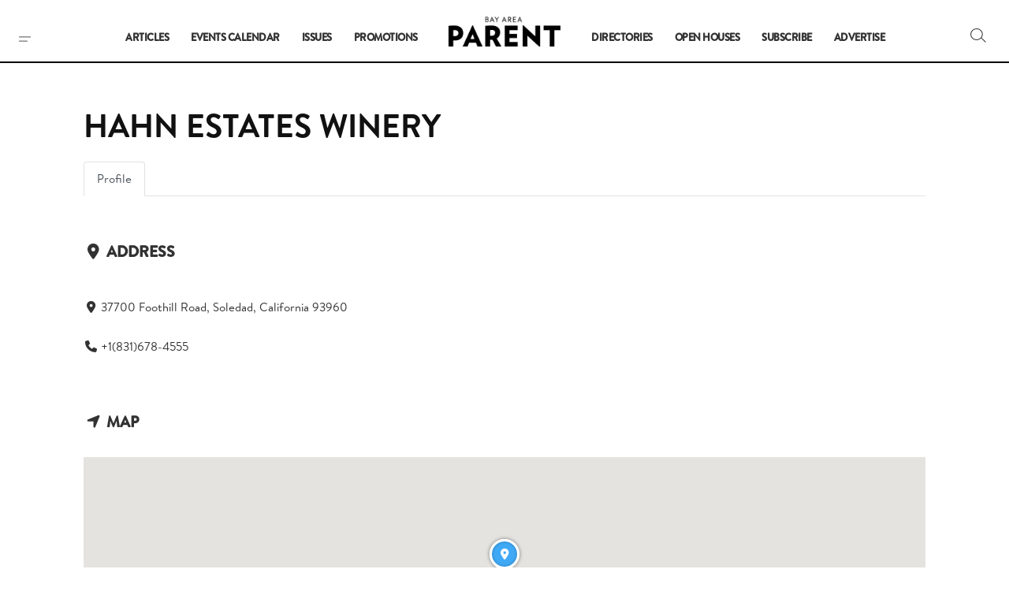

--- FILE ---
content_type: text/html; charset=utf-8
request_url: https://www.google.com/recaptcha/api2/anchor?ar=1&k=6Lf6BO4kAAAAAOpcM_dsTO8O4ms1E7ScnsWpbOEa&co=aHR0cHM6Ly93d3cuYmF5YXJlYXBhcmVudC5jb206NDQz&hl=en&v=N67nZn4AqZkNcbeMu4prBgzg&size=invisible&anchor-ms=20000&execute-ms=30000&cb=ydfyw8fkou6
body_size: 48679
content:
<!DOCTYPE HTML><html dir="ltr" lang="en"><head><meta http-equiv="Content-Type" content="text/html; charset=UTF-8">
<meta http-equiv="X-UA-Compatible" content="IE=edge">
<title>reCAPTCHA</title>
<style type="text/css">
/* cyrillic-ext */
@font-face {
  font-family: 'Roboto';
  font-style: normal;
  font-weight: 400;
  font-stretch: 100%;
  src: url(//fonts.gstatic.com/s/roboto/v48/KFO7CnqEu92Fr1ME7kSn66aGLdTylUAMa3GUBHMdazTgWw.woff2) format('woff2');
  unicode-range: U+0460-052F, U+1C80-1C8A, U+20B4, U+2DE0-2DFF, U+A640-A69F, U+FE2E-FE2F;
}
/* cyrillic */
@font-face {
  font-family: 'Roboto';
  font-style: normal;
  font-weight: 400;
  font-stretch: 100%;
  src: url(//fonts.gstatic.com/s/roboto/v48/KFO7CnqEu92Fr1ME7kSn66aGLdTylUAMa3iUBHMdazTgWw.woff2) format('woff2');
  unicode-range: U+0301, U+0400-045F, U+0490-0491, U+04B0-04B1, U+2116;
}
/* greek-ext */
@font-face {
  font-family: 'Roboto';
  font-style: normal;
  font-weight: 400;
  font-stretch: 100%;
  src: url(//fonts.gstatic.com/s/roboto/v48/KFO7CnqEu92Fr1ME7kSn66aGLdTylUAMa3CUBHMdazTgWw.woff2) format('woff2');
  unicode-range: U+1F00-1FFF;
}
/* greek */
@font-face {
  font-family: 'Roboto';
  font-style: normal;
  font-weight: 400;
  font-stretch: 100%;
  src: url(//fonts.gstatic.com/s/roboto/v48/KFO7CnqEu92Fr1ME7kSn66aGLdTylUAMa3-UBHMdazTgWw.woff2) format('woff2');
  unicode-range: U+0370-0377, U+037A-037F, U+0384-038A, U+038C, U+038E-03A1, U+03A3-03FF;
}
/* math */
@font-face {
  font-family: 'Roboto';
  font-style: normal;
  font-weight: 400;
  font-stretch: 100%;
  src: url(//fonts.gstatic.com/s/roboto/v48/KFO7CnqEu92Fr1ME7kSn66aGLdTylUAMawCUBHMdazTgWw.woff2) format('woff2');
  unicode-range: U+0302-0303, U+0305, U+0307-0308, U+0310, U+0312, U+0315, U+031A, U+0326-0327, U+032C, U+032F-0330, U+0332-0333, U+0338, U+033A, U+0346, U+034D, U+0391-03A1, U+03A3-03A9, U+03B1-03C9, U+03D1, U+03D5-03D6, U+03F0-03F1, U+03F4-03F5, U+2016-2017, U+2034-2038, U+203C, U+2040, U+2043, U+2047, U+2050, U+2057, U+205F, U+2070-2071, U+2074-208E, U+2090-209C, U+20D0-20DC, U+20E1, U+20E5-20EF, U+2100-2112, U+2114-2115, U+2117-2121, U+2123-214F, U+2190, U+2192, U+2194-21AE, U+21B0-21E5, U+21F1-21F2, U+21F4-2211, U+2213-2214, U+2216-22FF, U+2308-230B, U+2310, U+2319, U+231C-2321, U+2336-237A, U+237C, U+2395, U+239B-23B7, U+23D0, U+23DC-23E1, U+2474-2475, U+25AF, U+25B3, U+25B7, U+25BD, U+25C1, U+25CA, U+25CC, U+25FB, U+266D-266F, U+27C0-27FF, U+2900-2AFF, U+2B0E-2B11, U+2B30-2B4C, U+2BFE, U+3030, U+FF5B, U+FF5D, U+1D400-1D7FF, U+1EE00-1EEFF;
}
/* symbols */
@font-face {
  font-family: 'Roboto';
  font-style: normal;
  font-weight: 400;
  font-stretch: 100%;
  src: url(//fonts.gstatic.com/s/roboto/v48/KFO7CnqEu92Fr1ME7kSn66aGLdTylUAMaxKUBHMdazTgWw.woff2) format('woff2');
  unicode-range: U+0001-000C, U+000E-001F, U+007F-009F, U+20DD-20E0, U+20E2-20E4, U+2150-218F, U+2190, U+2192, U+2194-2199, U+21AF, U+21E6-21F0, U+21F3, U+2218-2219, U+2299, U+22C4-22C6, U+2300-243F, U+2440-244A, U+2460-24FF, U+25A0-27BF, U+2800-28FF, U+2921-2922, U+2981, U+29BF, U+29EB, U+2B00-2BFF, U+4DC0-4DFF, U+FFF9-FFFB, U+10140-1018E, U+10190-1019C, U+101A0, U+101D0-101FD, U+102E0-102FB, U+10E60-10E7E, U+1D2C0-1D2D3, U+1D2E0-1D37F, U+1F000-1F0FF, U+1F100-1F1AD, U+1F1E6-1F1FF, U+1F30D-1F30F, U+1F315, U+1F31C, U+1F31E, U+1F320-1F32C, U+1F336, U+1F378, U+1F37D, U+1F382, U+1F393-1F39F, U+1F3A7-1F3A8, U+1F3AC-1F3AF, U+1F3C2, U+1F3C4-1F3C6, U+1F3CA-1F3CE, U+1F3D4-1F3E0, U+1F3ED, U+1F3F1-1F3F3, U+1F3F5-1F3F7, U+1F408, U+1F415, U+1F41F, U+1F426, U+1F43F, U+1F441-1F442, U+1F444, U+1F446-1F449, U+1F44C-1F44E, U+1F453, U+1F46A, U+1F47D, U+1F4A3, U+1F4B0, U+1F4B3, U+1F4B9, U+1F4BB, U+1F4BF, U+1F4C8-1F4CB, U+1F4D6, U+1F4DA, U+1F4DF, U+1F4E3-1F4E6, U+1F4EA-1F4ED, U+1F4F7, U+1F4F9-1F4FB, U+1F4FD-1F4FE, U+1F503, U+1F507-1F50B, U+1F50D, U+1F512-1F513, U+1F53E-1F54A, U+1F54F-1F5FA, U+1F610, U+1F650-1F67F, U+1F687, U+1F68D, U+1F691, U+1F694, U+1F698, U+1F6AD, U+1F6B2, U+1F6B9-1F6BA, U+1F6BC, U+1F6C6-1F6CF, U+1F6D3-1F6D7, U+1F6E0-1F6EA, U+1F6F0-1F6F3, U+1F6F7-1F6FC, U+1F700-1F7FF, U+1F800-1F80B, U+1F810-1F847, U+1F850-1F859, U+1F860-1F887, U+1F890-1F8AD, U+1F8B0-1F8BB, U+1F8C0-1F8C1, U+1F900-1F90B, U+1F93B, U+1F946, U+1F984, U+1F996, U+1F9E9, U+1FA00-1FA6F, U+1FA70-1FA7C, U+1FA80-1FA89, U+1FA8F-1FAC6, U+1FACE-1FADC, U+1FADF-1FAE9, U+1FAF0-1FAF8, U+1FB00-1FBFF;
}
/* vietnamese */
@font-face {
  font-family: 'Roboto';
  font-style: normal;
  font-weight: 400;
  font-stretch: 100%;
  src: url(//fonts.gstatic.com/s/roboto/v48/KFO7CnqEu92Fr1ME7kSn66aGLdTylUAMa3OUBHMdazTgWw.woff2) format('woff2');
  unicode-range: U+0102-0103, U+0110-0111, U+0128-0129, U+0168-0169, U+01A0-01A1, U+01AF-01B0, U+0300-0301, U+0303-0304, U+0308-0309, U+0323, U+0329, U+1EA0-1EF9, U+20AB;
}
/* latin-ext */
@font-face {
  font-family: 'Roboto';
  font-style: normal;
  font-weight: 400;
  font-stretch: 100%;
  src: url(//fonts.gstatic.com/s/roboto/v48/KFO7CnqEu92Fr1ME7kSn66aGLdTylUAMa3KUBHMdazTgWw.woff2) format('woff2');
  unicode-range: U+0100-02BA, U+02BD-02C5, U+02C7-02CC, U+02CE-02D7, U+02DD-02FF, U+0304, U+0308, U+0329, U+1D00-1DBF, U+1E00-1E9F, U+1EF2-1EFF, U+2020, U+20A0-20AB, U+20AD-20C0, U+2113, U+2C60-2C7F, U+A720-A7FF;
}
/* latin */
@font-face {
  font-family: 'Roboto';
  font-style: normal;
  font-weight: 400;
  font-stretch: 100%;
  src: url(//fonts.gstatic.com/s/roboto/v48/KFO7CnqEu92Fr1ME7kSn66aGLdTylUAMa3yUBHMdazQ.woff2) format('woff2');
  unicode-range: U+0000-00FF, U+0131, U+0152-0153, U+02BB-02BC, U+02C6, U+02DA, U+02DC, U+0304, U+0308, U+0329, U+2000-206F, U+20AC, U+2122, U+2191, U+2193, U+2212, U+2215, U+FEFF, U+FFFD;
}
/* cyrillic-ext */
@font-face {
  font-family: 'Roboto';
  font-style: normal;
  font-weight: 500;
  font-stretch: 100%;
  src: url(//fonts.gstatic.com/s/roboto/v48/KFO7CnqEu92Fr1ME7kSn66aGLdTylUAMa3GUBHMdazTgWw.woff2) format('woff2');
  unicode-range: U+0460-052F, U+1C80-1C8A, U+20B4, U+2DE0-2DFF, U+A640-A69F, U+FE2E-FE2F;
}
/* cyrillic */
@font-face {
  font-family: 'Roboto';
  font-style: normal;
  font-weight: 500;
  font-stretch: 100%;
  src: url(//fonts.gstatic.com/s/roboto/v48/KFO7CnqEu92Fr1ME7kSn66aGLdTylUAMa3iUBHMdazTgWw.woff2) format('woff2');
  unicode-range: U+0301, U+0400-045F, U+0490-0491, U+04B0-04B1, U+2116;
}
/* greek-ext */
@font-face {
  font-family: 'Roboto';
  font-style: normal;
  font-weight: 500;
  font-stretch: 100%;
  src: url(//fonts.gstatic.com/s/roboto/v48/KFO7CnqEu92Fr1ME7kSn66aGLdTylUAMa3CUBHMdazTgWw.woff2) format('woff2');
  unicode-range: U+1F00-1FFF;
}
/* greek */
@font-face {
  font-family: 'Roboto';
  font-style: normal;
  font-weight: 500;
  font-stretch: 100%;
  src: url(//fonts.gstatic.com/s/roboto/v48/KFO7CnqEu92Fr1ME7kSn66aGLdTylUAMa3-UBHMdazTgWw.woff2) format('woff2');
  unicode-range: U+0370-0377, U+037A-037F, U+0384-038A, U+038C, U+038E-03A1, U+03A3-03FF;
}
/* math */
@font-face {
  font-family: 'Roboto';
  font-style: normal;
  font-weight: 500;
  font-stretch: 100%;
  src: url(//fonts.gstatic.com/s/roboto/v48/KFO7CnqEu92Fr1ME7kSn66aGLdTylUAMawCUBHMdazTgWw.woff2) format('woff2');
  unicode-range: U+0302-0303, U+0305, U+0307-0308, U+0310, U+0312, U+0315, U+031A, U+0326-0327, U+032C, U+032F-0330, U+0332-0333, U+0338, U+033A, U+0346, U+034D, U+0391-03A1, U+03A3-03A9, U+03B1-03C9, U+03D1, U+03D5-03D6, U+03F0-03F1, U+03F4-03F5, U+2016-2017, U+2034-2038, U+203C, U+2040, U+2043, U+2047, U+2050, U+2057, U+205F, U+2070-2071, U+2074-208E, U+2090-209C, U+20D0-20DC, U+20E1, U+20E5-20EF, U+2100-2112, U+2114-2115, U+2117-2121, U+2123-214F, U+2190, U+2192, U+2194-21AE, U+21B0-21E5, U+21F1-21F2, U+21F4-2211, U+2213-2214, U+2216-22FF, U+2308-230B, U+2310, U+2319, U+231C-2321, U+2336-237A, U+237C, U+2395, U+239B-23B7, U+23D0, U+23DC-23E1, U+2474-2475, U+25AF, U+25B3, U+25B7, U+25BD, U+25C1, U+25CA, U+25CC, U+25FB, U+266D-266F, U+27C0-27FF, U+2900-2AFF, U+2B0E-2B11, U+2B30-2B4C, U+2BFE, U+3030, U+FF5B, U+FF5D, U+1D400-1D7FF, U+1EE00-1EEFF;
}
/* symbols */
@font-face {
  font-family: 'Roboto';
  font-style: normal;
  font-weight: 500;
  font-stretch: 100%;
  src: url(//fonts.gstatic.com/s/roboto/v48/KFO7CnqEu92Fr1ME7kSn66aGLdTylUAMaxKUBHMdazTgWw.woff2) format('woff2');
  unicode-range: U+0001-000C, U+000E-001F, U+007F-009F, U+20DD-20E0, U+20E2-20E4, U+2150-218F, U+2190, U+2192, U+2194-2199, U+21AF, U+21E6-21F0, U+21F3, U+2218-2219, U+2299, U+22C4-22C6, U+2300-243F, U+2440-244A, U+2460-24FF, U+25A0-27BF, U+2800-28FF, U+2921-2922, U+2981, U+29BF, U+29EB, U+2B00-2BFF, U+4DC0-4DFF, U+FFF9-FFFB, U+10140-1018E, U+10190-1019C, U+101A0, U+101D0-101FD, U+102E0-102FB, U+10E60-10E7E, U+1D2C0-1D2D3, U+1D2E0-1D37F, U+1F000-1F0FF, U+1F100-1F1AD, U+1F1E6-1F1FF, U+1F30D-1F30F, U+1F315, U+1F31C, U+1F31E, U+1F320-1F32C, U+1F336, U+1F378, U+1F37D, U+1F382, U+1F393-1F39F, U+1F3A7-1F3A8, U+1F3AC-1F3AF, U+1F3C2, U+1F3C4-1F3C6, U+1F3CA-1F3CE, U+1F3D4-1F3E0, U+1F3ED, U+1F3F1-1F3F3, U+1F3F5-1F3F7, U+1F408, U+1F415, U+1F41F, U+1F426, U+1F43F, U+1F441-1F442, U+1F444, U+1F446-1F449, U+1F44C-1F44E, U+1F453, U+1F46A, U+1F47D, U+1F4A3, U+1F4B0, U+1F4B3, U+1F4B9, U+1F4BB, U+1F4BF, U+1F4C8-1F4CB, U+1F4D6, U+1F4DA, U+1F4DF, U+1F4E3-1F4E6, U+1F4EA-1F4ED, U+1F4F7, U+1F4F9-1F4FB, U+1F4FD-1F4FE, U+1F503, U+1F507-1F50B, U+1F50D, U+1F512-1F513, U+1F53E-1F54A, U+1F54F-1F5FA, U+1F610, U+1F650-1F67F, U+1F687, U+1F68D, U+1F691, U+1F694, U+1F698, U+1F6AD, U+1F6B2, U+1F6B9-1F6BA, U+1F6BC, U+1F6C6-1F6CF, U+1F6D3-1F6D7, U+1F6E0-1F6EA, U+1F6F0-1F6F3, U+1F6F7-1F6FC, U+1F700-1F7FF, U+1F800-1F80B, U+1F810-1F847, U+1F850-1F859, U+1F860-1F887, U+1F890-1F8AD, U+1F8B0-1F8BB, U+1F8C0-1F8C1, U+1F900-1F90B, U+1F93B, U+1F946, U+1F984, U+1F996, U+1F9E9, U+1FA00-1FA6F, U+1FA70-1FA7C, U+1FA80-1FA89, U+1FA8F-1FAC6, U+1FACE-1FADC, U+1FADF-1FAE9, U+1FAF0-1FAF8, U+1FB00-1FBFF;
}
/* vietnamese */
@font-face {
  font-family: 'Roboto';
  font-style: normal;
  font-weight: 500;
  font-stretch: 100%;
  src: url(//fonts.gstatic.com/s/roboto/v48/KFO7CnqEu92Fr1ME7kSn66aGLdTylUAMa3OUBHMdazTgWw.woff2) format('woff2');
  unicode-range: U+0102-0103, U+0110-0111, U+0128-0129, U+0168-0169, U+01A0-01A1, U+01AF-01B0, U+0300-0301, U+0303-0304, U+0308-0309, U+0323, U+0329, U+1EA0-1EF9, U+20AB;
}
/* latin-ext */
@font-face {
  font-family: 'Roboto';
  font-style: normal;
  font-weight: 500;
  font-stretch: 100%;
  src: url(//fonts.gstatic.com/s/roboto/v48/KFO7CnqEu92Fr1ME7kSn66aGLdTylUAMa3KUBHMdazTgWw.woff2) format('woff2');
  unicode-range: U+0100-02BA, U+02BD-02C5, U+02C7-02CC, U+02CE-02D7, U+02DD-02FF, U+0304, U+0308, U+0329, U+1D00-1DBF, U+1E00-1E9F, U+1EF2-1EFF, U+2020, U+20A0-20AB, U+20AD-20C0, U+2113, U+2C60-2C7F, U+A720-A7FF;
}
/* latin */
@font-face {
  font-family: 'Roboto';
  font-style: normal;
  font-weight: 500;
  font-stretch: 100%;
  src: url(//fonts.gstatic.com/s/roboto/v48/KFO7CnqEu92Fr1ME7kSn66aGLdTylUAMa3yUBHMdazQ.woff2) format('woff2');
  unicode-range: U+0000-00FF, U+0131, U+0152-0153, U+02BB-02BC, U+02C6, U+02DA, U+02DC, U+0304, U+0308, U+0329, U+2000-206F, U+20AC, U+2122, U+2191, U+2193, U+2212, U+2215, U+FEFF, U+FFFD;
}
/* cyrillic-ext */
@font-face {
  font-family: 'Roboto';
  font-style: normal;
  font-weight: 900;
  font-stretch: 100%;
  src: url(//fonts.gstatic.com/s/roboto/v48/KFO7CnqEu92Fr1ME7kSn66aGLdTylUAMa3GUBHMdazTgWw.woff2) format('woff2');
  unicode-range: U+0460-052F, U+1C80-1C8A, U+20B4, U+2DE0-2DFF, U+A640-A69F, U+FE2E-FE2F;
}
/* cyrillic */
@font-face {
  font-family: 'Roboto';
  font-style: normal;
  font-weight: 900;
  font-stretch: 100%;
  src: url(//fonts.gstatic.com/s/roboto/v48/KFO7CnqEu92Fr1ME7kSn66aGLdTylUAMa3iUBHMdazTgWw.woff2) format('woff2');
  unicode-range: U+0301, U+0400-045F, U+0490-0491, U+04B0-04B1, U+2116;
}
/* greek-ext */
@font-face {
  font-family: 'Roboto';
  font-style: normal;
  font-weight: 900;
  font-stretch: 100%;
  src: url(//fonts.gstatic.com/s/roboto/v48/KFO7CnqEu92Fr1ME7kSn66aGLdTylUAMa3CUBHMdazTgWw.woff2) format('woff2');
  unicode-range: U+1F00-1FFF;
}
/* greek */
@font-face {
  font-family: 'Roboto';
  font-style: normal;
  font-weight: 900;
  font-stretch: 100%;
  src: url(//fonts.gstatic.com/s/roboto/v48/KFO7CnqEu92Fr1ME7kSn66aGLdTylUAMa3-UBHMdazTgWw.woff2) format('woff2');
  unicode-range: U+0370-0377, U+037A-037F, U+0384-038A, U+038C, U+038E-03A1, U+03A3-03FF;
}
/* math */
@font-face {
  font-family: 'Roboto';
  font-style: normal;
  font-weight: 900;
  font-stretch: 100%;
  src: url(//fonts.gstatic.com/s/roboto/v48/KFO7CnqEu92Fr1ME7kSn66aGLdTylUAMawCUBHMdazTgWw.woff2) format('woff2');
  unicode-range: U+0302-0303, U+0305, U+0307-0308, U+0310, U+0312, U+0315, U+031A, U+0326-0327, U+032C, U+032F-0330, U+0332-0333, U+0338, U+033A, U+0346, U+034D, U+0391-03A1, U+03A3-03A9, U+03B1-03C9, U+03D1, U+03D5-03D6, U+03F0-03F1, U+03F4-03F5, U+2016-2017, U+2034-2038, U+203C, U+2040, U+2043, U+2047, U+2050, U+2057, U+205F, U+2070-2071, U+2074-208E, U+2090-209C, U+20D0-20DC, U+20E1, U+20E5-20EF, U+2100-2112, U+2114-2115, U+2117-2121, U+2123-214F, U+2190, U+2192, U+2194-21AE, U+21B0-21E5, U+21F1-21F2, U+21F4-2211, U+2213-2214, U+2216-22FF, U+2308-230B, U+2310, U+2319, U+231C-2321, U+2336-237A, U+237C, U+2395, U+239B-23B7, U+23D0, U+23DC-23E1, U+2474-2475, U+25AF, U+25B3, U+25B7, U+25BD, U+25C1, U+25CA, U+25CC, U+25FB, U+266D-266F, U+27C0-27FF, U+2900-2AFF, U+2B0E-2B11, U+2B30-2B4C, U+2BFE, U+3030, U+FF5B, U+FF5D, U+1D400-1D7FF, U+1EE00-1EEFF;
}
/* symbols */
@font-face {
  font-family: 'Roboto';
  font-style: normal;
  font-weight: 900;
  font-stretch: 100%;
  src: url(//fonts.gstatic.com/s/roboto/v48/KFO7CnqEu92Fr1ME7kSn66aGLdTylUAMaxKUBHMdazTgWw.woff2) format('woff2');
  unicode-range: U+0001-000C, U+000E-001F, U+007F-009F, U+20DD-20E0, U+20E2-20E4, U+2150-218F, U+2190, U+2192, U+2194-2199, U+21AF, U+21E6-21F0, U+21F3, U+2218-2219, U+2299, U+22C4-22C6, U+2300-243F, U+2440-244A, U+2460-24FF, U+25A0-27BF, U+2800-28FF, U+2921-2922, U+2981, U+29BF, U+29EB, U+2B00-2BFF, U+4DC0-4DFF, U+FFF9-FFFB, U+10140-1018E, U+10190-1019C, U+101A0, U+101D0-101FD, U+102E0-102FB, U+10E60-10E7E, U+1D2C0-1D2D3, U+1D2E0-1D37F, U+1F000-1F0FF, U+1F100-1F1AD, U+1F1E6-1F1FF, U+1F30D-1F30F, U+1F315, U+1F31C, U+1F31E, U+1F320-1F32C, U+1F336, U+1F378, U+1F37D, U+1F382, U+1F393-1F39F, U+1F3A7-1F3A8, U+1F3AC-1F3AF, U+1F3C2, U+1F3C4-1F3C6, U+1F3CA-1F3CE, U+1F3D4-1F3E0, U+1F3ED, U+1F3F1-1F3F3, U+1F3F5-1F3F7, U+1F408, U+1F415, U+1F41F, U+1F426, U+1F43F, U+1F441-1F442, U+1F444, U+1F446-1F449, U+1F44C-1F44E, U+1F453, U+1F46A, U+1F47D, U+1F4A3, U+1F4B0, U+1F4B3, U+1F4B9, U+1F4BB, U+1F4BF, U+1F4C8-1F4CB, U+1F4D6, U+1F4DA, U+1F4DF, U+1F4E3-1F4E6, U+1F4EA-1F4ED, U+1F4F7, U+1F4F9-1F4FB, U+1F4FD-1F4FE, U+1F503, U+1F507-1F50B, U+1F50D, U+1F512-1F513, U+1F53E-1F54A, U+1F54F-1F5FA, U+1F610, U+1F650-1F67F, U+1F687, U+1F68D, U+1F691, U+1F694, U+1F698, U+1F6AD, U+1F6B2, U+1F6B9-1F6BA, U+1F6BC, U+1F6C6-1F6CF, U+1F6D3-1F6D7, U+1F6E0-1F6EA, U+1F6F0-1F6F3, U+1F6F7-1F6FC, U+1F700-1F7FF, U+1F800-1F80B, U+1F810-1F847, U+1F850-1F859, U+1F860-1F887, U+1F890-1F8AD, U+1F8B0-1F8BB, U+1F8C0-1F8C1, U+1F900-1F90B, U+1F93B, U+1F946, U+1F984, U+1F996, U+1F9E9, U+1FA00-1FA6F, U+1FA70-1FA7C, U+1FA80-1FA89, U+1FA8F-1FAC6, U+1FACE-1FADC, U+1FADF-1FAE9, U+1FAF0-1FAF8, U+1FB00-1FBFF;
}
/* vietnamese */
@font-face {
  font-family: 'Roboto';
  font-style: normal;
  font-weight: 900;
  font-stretch: 100%;
  src: url(//fonts.gstatic.com/s/roboto/v48/KFO7CnqEu92Fr1ME7kSn66aGLdTylUAMa3OUBHMdazTgWw.woff2) format('woff2');
  unicode-range: U+0102-0103, U+0110-0111, U+0128-0129, U+0168-0169, U+01A0-01A1, U+01AF-01B0, U+0300-0301, U+0303-0304, U+0308-0309, U+0323, U+0329, U+1EA0-1EF9, U+20AB;
}
/* latin-ext */
@font-face {
  font-family: 'Roboto';
  font-style: normal;
  font-weight: 900;
  font-stretch: 100%;
  src: url(//fonts.gstatic.com/s/roboto/v48/KFO7CnqEu92Fr1ME7kSn66aGLdTylUAMa3KUBHMdazTgWw.woff2) format('woff2');
  unicode-range: U+0100-02BA, U+02BD-02C5, U+02C7-02CC, U+02CE-02D7, U+02DD-02FF, U+0304, U+0308, U+0329, U+1D00-1DBF, U+1E00-1E9F, U+1EF2-1EFF, U+2020, U+20A0-20AB, U+20AD-20C0, U+2113, U+2C60-2C7F, U+A720-A7FF;
}
/* latin */
@font-face {
  font-family: 'Roboto';
  font-style: normal;
  font-weight: 900;
  font-stretch: 100%;
  src: url(//fonts.gstatic.com/s/roboto/v48/KFO7CnqEu92Fr1ME7kSn66aGLdTylUAMa3yUBHMdazQ.woff2) format('woff2');
  unicode-range: U+0000-00FF, U+0131, U+0152-0153, U+02BB-02BC, U+02C6, U+02DA, U+02DC, U+0304, U+0308, U+0329, U+2000-206F, U+20AC, U+2122, U+2191, U+2193, U+2212, U+2215, U+FEFF, U+FFFD;
}

</style>
<link rel="stylesheet" type="text/css" href="https://www.gstatic.com/recaptcha/releases/N67nZn4AqZkNcbeMu4prBgzg/styles__ltr.css">
<script nonce="mzP5m9ffxBadST4znoCt7A" type="text/javascript">window['__recaptcha_api'] = 'https://www.google.com/recaptcha/api2/';</script>
<script type="text/javascript" src="https://www.gstatic.com/recaptcha/releases/N67nZn4AqZkNcbeMu4prBgzg/recaptcha__en.js" nonce="mzP5m9ffxBadST4znoCt7A">
      
    </script></head>
<body><div id="rc-anchor-alert" class="rc-anchor-alert"></div>
<input type="hidden" id="recaptcha-token" value="[base64]">
<script type="text/javascript" nonce="mzP5m9ffxBadST4znoCt7A">
      recaptcha.anchor.Main.init("[\x22ainput\x22,[\x22bgdata\x22,\x22\x22,\[base64]/[base64]/[base64]/[base64]/[base64]/UltsKytdPUU6KEU8MjA0OD9SW2wrK109RT4+NnwxOTI6KChFJjY0NTEyKT09NTUyOTYmJk0rMTxjLmxlbmd0aCYmKGMuY2hhckNvZGVBdChNKzEpJjY0NTEyKT09NTYzMjA/[base64]/[base64]/[base64]/[base64]/[base64]/[base64]/[base64]\x22,\[base64]\x22,\x22woPCuEdjewlabWBUWcO6wo17FRUmFFBsw70Kw4wDwoRnD8Kiw54fEMOGwoAlwoPDjsO2GGkBDSbCuCl/w4PCrMKGF04SwqpVLsOcw4TCmmHDrTUQw6MRHMO1GMKWLgnDszvDmsOWwoLDlcKVWB8+VFJew5IUw4Qlw7XDqsO9J1DCr8K2w6FpOw57w6BOw7/CosOhw7Y6I8O1wpbDkRTDgCB0JsO0woBHO8K+YkPDqsKawqBAwo3CjsKTSg7DgsOBwqY+w5kiw7jCjjckbcKdDTtQbFjCkMKROgMuwqbDjMKaNsOpw4nCsjooA8Kob8KIw7nCjH4xSmjChwNPesKoNsKaw71dAh7ClMOuNSNxUQldXDJNAsO1MVjDjy/Dukk/wobDmFJyw5tSwpjCsHvDnhJ9FWjDm8OaWG7Dumcdw43DkBbCmcOTdMKHLQpbw4rDgkLCj3VAwrfChcOvNsODLMOdwpbDr8OIaFFNBkLCt8OnFSXDq8KRM8KES8KacyPCuFBcwpzDgC/CkWDDojQnwrfDk8KUwqjDll5YTMOmw6wvJwIfwot0w4g0D8ORw603woMFFG9xwqttesKQw6bDtsODw6YJAsOKw7vDq8OkwqotGhHCs8KrcsKbcj/[base64]/Cg8OAw7zDoADDg8Obw6lFZQ/Cu1d0OGTCqcKUelRIw6LCpMKCUlFgRMKvUGHDlMKIXGvDj8Knw6x1DF1HHsOGB8KNHCtDL1bDoX7Cgio3w4XDkMKBwqF8Sw7Cv0ZCGsK1w4TCrzzCm3jCmsKJU8K8wqoRPsKDJ3xsw7J/DsOnOQNqwonDhXQ+W3ZGw7/DmVw+wowEw4kAdG8MTsKvw7Rjw51icMKXw4YRPMKpHMKzPATDsMOSaidSw6nCssOZYA8wCSzDucOcw557BQEBw4oeworDqsK/e8OAw7Urw4XDsnPDl8KnwpDDjcOhVMOLdMOjw4zDvMKJVsK1UMKCwrTDjBnDnHnCo0NvDSfDhMO1wqnDnj/CoMOJwoJQw4HCiUI+w6DDpAcafsKlc1/[base64]/ClcOqU8OAUBvCksKYwpbCom8iwoJJw5sHG8O2w4MubUnCj34UYgtkdsKpwpDChwkzWnAAwqnCuMKKSsO1w5zDlUnDoXDCnMO8w50rbw11w5U4CsKiOcO3w5HDq0QoL8O2wpphccOKwoTDjDPDrVjCq1QeQ8O2w4Zvw4tcwoVsRm/CgsOYYFEXOcK0fkcqwoAjGm7Cv8KswpQbZ8KRwpFnwrPDscKAw7ABw5XCkRLCoMOZwoQFw6LDusKJwq5pwp86fsK7YsKSHDoPwqbDrMOtw6DCsF/DnB8Pwr/DlWUZL8OaAGAIw58bwodmEw7Cu1hiw6JAwp/[base64]/[base64]/[base64]/N8KjRkoSJVh8PMOrXMKsQ8OydRPCrRHDhsOiw45GRCzDjsOEw5HDoCdfT8OgwrZ8w6wPw50XwqTCjVUpRSfDunzDsMOKb8OXwoFqwqDCuMOsw5bDu8KXFnFEG3bDh3QIwr/[base64]/DlcOkw6DCj23ClsKsPsKgwqbCrMK5fnbCrMK+wpnCpADCsX8Fw4/DiB4yw7hJfWzDl8KYwoPCnlbCj3PCvMOOwoNGw4IOw4MywpwowqPDtzIcDsOqcMOBw43Cp2FTw5lmwo8HKsO/wqjCuijChMOZMMO7Z8OIwrXDsk/CqipNwpfChsOyw6QYwrtOw6bCqsOfRBzDmGN/NGbCnyvCiCLCjxNxfT7ClMKRdzBCwpvDmljDgsOKWMKUCmEoZcOZVcK8w63CkknCjMKmLsO5w5vCncKvwokbLFzDssO0wqIOw4LCnsOpFsKLdcKMwrLDm8Ovw44tZcOyPMOBU8ODwoADw5xyXWt6WQ/[base64]/CSPDhsOmOTPCtMKnw6N1wodzwq7Co8OiwqloaMKOw7lfYA3DgMOvw5sZwo1+QcOswrcCD8KhwozDn2jDgFrDtsOkw5JbJGwIw5glesK2QiImwqEdSMKewpPCo2Z+KMKAQsKUQcKlFcORKy/DjEHDlMKsesKBE093w5VdCwvDmMKAwr8becKeY8KBw5HDpQ3Co0/DggdDVcK7O8KSwpjDkX3CmixSdSHDlQM6w74Tw7RQw6bDqkDDvsObMxTDhsOSw6tkIsKuw6zDlCzCuMOBwpkIwpdHXcKoesOUe8KYPcKuBcO/axXCv0vCgsOjw6LDqT/Dtw8xw5opLFDCsMKKwqvCpcOWVGfDuBnDjMKQw67DrXFJa8OrwotYw5/DgDnDs8KIwqcNwqowezrDlRAhYjrDo8OmRcOQBMKRwq/[base64]/wqXCskQbKwMqw5bCkyYvdAfCvTYjwq7CgxoCEsK4c8KqwoTDhU5Two4yw5TCl8KGwqnCiwI9wpl4w4RnwqHDmRQGw5UZDA07wrgoVsOowrvDmAYzwrg6OsOlwqfCvsOBwrXCo3hERnAJNQHDnMK1JiXCqRQ/dMKhI8OUwohvw7zDlMKnF15hScKce8OVS8O1w6sVwrDDv8ODCMK3LsO1w5hsWGRPw5gmwr9lejc4O1/CsMK4TE/[base64]/[base64]/YcOowpbDrj9KY8Ocw6UHwpnDrsOEwqh8wpVqIMO6G8KaJCPCr8K3w5VcKMKVw4JOwoDCh2zDhMOqJwrCnQ0qbyzCgsOlJsKbw6YXw4TDrcOlw4HCh8KGNsOrwrMHw7jCmifCi8OLw5DDjsKawoowwocCXy5EwqcxdcOzKMKvw7g4w5zCjsKNw4ENAC/CmsKEw7LDtxnCvcKLRMONw5/[base64]/CicOVwrUuwrw9wqh6w5B3w5JMwqkwcwcnwqPCkQfCs8KtwovDpEUONsK3wpDDq8O3KRA4SyjCoMKxTwXDm8KsSMOewqLCvR9SCcKRwqY/JsOIw5VRU8KnFMKBQ0FYwofDo8KlwqPCp2kPwp0Gw6LCjwHCr8KLbXEyw7wVwrgVGCHDlMK0fGzChB0wwrJkw6MXd8O8EBc/[base64]/DsUjCpsO+wpvCksOPZ3REw6fDgcO7wqNew4nCocK9wozDgcKJf0rDlm7Dt3TDh23DsMKqO37Cj20VBcKDw6YMMsOGXcOmw5YSw7/Dsl3DlUUcw6TCm8KEwpUIRMOpNjoCFcKWGVzCuDfDjsOEWz4AZsKbdzoAw71GY3PDgnwQKSzCsMOMwqskTGzCvgrCmGDDpQ4Tw7VIw5PDvMOaw5rCkcKJw5vCokHCv8KnE33CvMOxI8KZwrgCCcKGRsO0w5A2w5YtchHDljbClwwFYcOQIUjCmE/DrDMmKDhSw5lew5MVwoVMw7vDgGTCi8Kbw7Q3VMK1D3rCtCQPwrrDrsOaWWVRX8OzGcOGRF/DtMKUShFuw5FmGcKJdcOuGHlgO8OJw4vDi0VTwoU/wqjCoiHCpTPCqQUPeVLCg8OMw7vCh8ORdFnCvMKuQSoVFmU7w7nCoMKEQsKfFRzCvsOsGyNgWjlaw789YsOTw4PCl8Oswq1fc8OGZnAYwp/CriV5SMOuwrfCn1Y7Vztjw67DnsKAJsOxw63Cvgt8AMKpRFzDj2fCulskw6cBOcONd8O+w4nCoRXDq3cFT8Ocw7M7SMKiwrvDn8Kow6Q6I2dRw5PCpsOicVN9DG/CnzcwY8OZacOcKUd2w6/[base64]/CqcOWUyPDnsOzDDbDmcKxwqvCrkbDjDHCt8OFwqFmw7nDmcOaOHvDjBLCvSHDmsOJwoLCjiTDpHFVw7g2OcKjRsOsw6TCpiPDviHDsAjDohJyI1ANwq9Ewo7CpQB0asOsLsOFw6lLYnEiwowEMlLClTbDt8O5w5nDjcKPwoQvwo4ww7ZxdcObwo4Owq/DqMOYw6VYw77DpMK0BcOgccO/XcOPHix8wrRHw7h6DcOUwos6AxbDg8K4Y8KLQgbDgcOAwpHDlyzCncKQw6UPwrYXwplsw7LCuCo1DMKMXWB6JMKQw71QHzQJwrPCnwzClRV+w7zDvG/DikjDqE19wqEgw6bDnjoId13DuFXCs8KPw4Baw7tXPcK1w6/DkWHCu8O9w4VFw4rClsOKwrPClTzDl8K6w48rRcO2Z3PCrMOPw6RBR0tIw60FY8OywrzCpljCr8O8w6TCkArCmMO8dAPDs2PDpw/[base64]/Cq8KAQxjCqMO0Zx0yw4hMw79Sw4QVWcKec8ObAEfCosO7NsONVCxEScOLwrc3w4IHM8OJT0EcwpzCv2IQB8KbaHvDs1TDiMKvw5zCv19JRsK1HsKLJiTDncOMbXvCmsOBQjfClsKtSjrDqsKeK1jCiQHDpSzCnznDq3/[base64]/TcKfwpR4w6lSwoEIWnMqQQXCnHLCgkDDi8KmQ8K2G3dXw6phEcKwLSMfw4jDm8K2fmHCqMKPSUNGV8KdU8OoL07Dr3orw4hwNFPDiQZRHGnCrsOqCcOaw4LDl2gtw5ohw4QcwqbDlAw0wofDrMOPw659w4TDi8K4w6wzfMOfwoPDpBVBZ8O4EMOeHUczw7dFER3DscK/JsKzw40WTcKvd3rDk2jCkMKlwpPCscO6wrxrDsKHfcKEwozDvMK4w6NAw4zCu0rCgcOmw7wOTDYQOipWw5TCs8ODO8KdXMKFPm/[base64]/TFYQH0x0w73CrcO0C2rDnDTDhSzDnCbCt8KSwogtc8OYwp/CkwfCgsOvVBHDkFAcVBVNScO7XMK8Xh/[base64]/DlmMkwqnDl8K0w4DClMOfDsOKworDh8K/wrQtesK2dARFw6vCi8Oswp/Ch2kFJBQgEMKZBGLDicKvUSXDtcKWw57DvcKgw6TCssOaVcOew4DDuMOMQ8KecsKuwr0lIlfCiWNudsKMw73DksO0e8O+X8O2w40bEV/[base64]/Ckz3Dp8KkJsKVe8OvahnCmwoyb8K+ecK2I0vCv8Kbw5dFBX3Cr2EpXcKqwrXDvsKeE8OIPMOnF8KWw5XCiXfDkirDucKWWsKvwqdowr3DsE1WKEXCuSbCknt5b39rwqnDv1rCvsOELyrCnsK8a8OFU8KnSlPCpsK/w77DlcKuCHjCoDPDsHM+w5PCoMOJw77CosK4wq5QRQPDucKWwq9wK8Oiw7HDiknDgsOuwp/Dk2JxUcOKwq0jE8OiwqzCl2FRMH7DvkYSw5LDssK0w5QqdDzDiQ9Vw5/Cn00FOm7DpH5lY8ODwqYhLcOfayRfw77CmMKLw6fDqMOIw7jDrXLDuMOTwpzCk1PDjcORw7HCgsOrwqsFSwnCncKFwqLDkMOtJwEKGGDDi8Ohw7EadsOhJsOVw55wU8Kuw7VZwp7ChcOZw5/DisKfwpbCplDDjD/CmUDDqcOQaMK9b8OET8O1wqbDvcOIH3jCqVtMwrM7wpQ6w7TCn8K7wqR2wqXDsmg5LScnwqFqw7/CrAXCpWMkwpDClj5YLnHDq3NpworCtgHDm8O3WG5iGcOIw6TCr8Kgw7dfMMKZw4jCkjvCoCPDhVAlw7MzaVg/w6hAwoY+w7ArOcKLcA7DpcOffzPDpnHCkD3DocO+YD4swr3CsMKTVibDscKKQcKPwp5IccKdw4EPXWNXXA4ewqHCoMOlYcKFw5nDicOgWcOtw7EOA8KAEwjCjXHDry/CoMKAwpTCmigiwoUDPcKPMMKCPMOBAcObdzvDj8ObwqI5KVTDjy1iw5XCoCJ+wqdvWCRVw4odwoZOw7jCpMOfasOufG1Uwq8QS8KvwoTClMK8cmbCrT4Iw7A1wpzCosOjQi/DlsO+LwXDncKWwqXDs8OQw6LCtsOeScOWEQTDtMKDIMOgwpZjVkLCisOmwroxWMOtwobDgAEwfsO5PsKQwqHCrsKZMxrCqMK4NsO8w6nDjCDDhBfDvcOyQh0Uwo/DtsOWIgEJw4N3woEbDMOYwoJ7NcKCwoHDtWjCog4TQsKCw7nCr3xrw7nCj3xuw5VHwrM6w6AZdUXDnRHDglzDvcKXOMO/[base64]/[base64]/[base64]/[base64]/DikJECEZpX8KuGMKnwpoSwrRXTcKBFgjDl3jDisKcak3DhgteF8KcwoDCqnbDpMKDw6NjXi7CvsOtwoPDkEUmw6PDh27DtcOOw6nCmwXDsm/DmsKjw7F9HsOMB8KSw6NuQXbCsXgsdsOYw6gywqnDpVDDuWfDu8O6wrPDl0DCqcKew47Di8OWS2RjEMKDwpjCm8OPRHrDpljDpMK1f1zDr8OgecOlwqHDjCPDk8O2wrDCug1+w6EKw7vCicK6wrjCqmteQzXDllDDlMKgOMOOEAFBfiRob8O2wqt/wqLCu10sw5ERwrhyPGxdw5w3FyvComzDlzBEwq8Rw5TDusK/[base64]/[base64]/CnsKrwqHDsT0RLsOYYBUXXCTDhwvDgV7DssKSV8OnfEY7JsO6w6pOf8K3K8OTwpAeRcKVwoDDjsKgwqc6XFEiZ1EzwpXDkFEPOcKeVH/DosOqfn7DogHCm8Osw7oOwr3DocOTwrQOVcKaw7tDwrLDp2LCtMOxwpITe8OrWBzDoMOlch9twoVrW2DDkMKqw57DqsO+wpBSesKKNQY7w4cKw6liw5DDuj8OL8OZwo/Do8OLw6vChcOIwqrDpR0LwrnCjsOdw5EmBcKmwpMlw5HDtXDCqMK8wo3CrHIww7NjwpHCvw3DqMKlwqZ9Y8KiwpPDpcOtWSrCpSZLwp/ClG5XdcOvwpg+bkDDhsKxY3zCuMOaTMKQMcOmQ8K1K1rCscOnwp7Cs8Kow57CuQxrw6Bew79kwrMsVcKJwpcndWfCp8OXTj/CohEPJB4zTAHCocKRwoDCsMOqwqzCsH/Dsy5ObhzCvWBSM8Kbw5/DksOAwqDDpsOcAcOsZwPDmMKhw7IJw4l5IsOUeMO+FsKCwpdHOA9yd8KuH8O2w6/[base64]/DscK/woIHwoFJHypVcsKtwoLDkQoXw4HDhsKHScKXw4fCgcKgwqPDrcKmwpfDocO2wqPCiw3Cj2XCl8Kew5xyIcO7wrATHEDDpRYvMDPDkMOhXsOJTMOzw5TClCpcWMOsKjPCi8Ovb8O+wqJ6w5xKwot5IsKpwp9LM8OpXjtvwpFww6LCuR3DmFs6dCnCuV3DnQt7w7Ytwq/CsVI0wrfCmMK+wo0oVHvDqHbCsMO2FyTCicO5woQxIcOLwrXDjicdw54Twr/Dk8O6w5ECw45EI1DDij0hw4Ndwq/DlMOAHUbCh3ICHWPCoMKpwrcxw7jCgCzDhMOvw67CmcKJemwfwpQfwqIeBMK9BsKow6/[base64]/wp4sb8OCwqfDvS9Ewo4KZU1XwpZTwpdAAsKbTMOow5jCl8Otw5dTw7zCrsKpwq/[base64]/Du8OTPjnDsgfCuQnDjTNJMnbDtCpgKypBwpoFw6YSUjfDh8OEw4rDqMKsOhN3w6h2YMKrw5Y9wp9bX8KOw6bCnwgYw7oQwrXDoBEww5g1wrzCsijCinnDrcO2w6LDhsOIBMOJw7DCji88wpJjwoVrwowQQsKAw58TAwpXGVvClWTCt8Odw5nChBrDmMKsGyrDssKww6/[base64]/Ds8OVw7oEFBTCnsKtwrHChEzDiAvDp8KIRGXDhhAPLkjDlcKmwpzCtcO/[base64]/w6Yzw6DCjWZANcO2w7w0w4d/w6vCpElvPF7CrMKvXHIvwo/[base64]/[base64]/bF/Cgh8YVwFUwpTCusOCUcOjBgrDosKrQcOdw4x7wp7Co3HCmMORwp/Cq0zDvsKUwrLDlFDDvUDCs8O8w5zDq8KcOsOVNMKEw6tNOsOWwqUlw63Cs8KafsOIworDrl1ywq7DjUYNw5tfw7TCiwoHwovDr8KFwrRUa8KuccOOADnCqVV9bUwTA8OPXcK1w5MFAVXCkhnCly/[base64]/GcO9w7FRw4dGZRZIN8O+wrgFw4XCilk0NU3DsRtwwp/[base64]/[base64]/wq/[base64]/wrDCiCvCicOzwp9CEWPCi8KtwrLDtnBUA8OOwp7DvkvDo8K4w7scw59rCl7CgsKBw7LDsCPCqMKDWsKGCwV7w7XCjzc/[base64]/[base64]/[base64]/w5zCjsOHKsOxM8Odw5NXXMKewrBgwpZwwqQdw6VvYcOTwp3ClyfCq8KvV0UhfMKVwqjDsgBTwr1KFsK+NsOnIirCjyIRNmvDqmlnwpMAU8KIIcK1wr/DqXXCkxjDkMKFe8KowqXCo0rDtXDCrl7DujJAI8KNwoLCiSsBwp14w6LChQZVA3RpQD0AwqXCog7CmMOBagrDpMOLYABUwoQPwpUowqkjwrvDgGg3w4XCmSzCq8KxeV3CgA1Owq/CpDV8HErChGYMbsKWQGDCskdzw5rDlMKiwrs3S1jCgngOM8K8NcOqwoTDg1TCrX7DicKidMKNw4DCh8OPwqJnByfDk8K+SMKdw4lFJsOpwoUhw7DCo8KqPMOVw7kqw6s3Q8OSd0DCgcObwqNqw5jCisKaw7bDg8O1PQfDosOQJRjCmQ/[base64]/woR2w7/DgVopZcOkZU1iSsO9worDhcOgJsK9CMORQcOkw5EGDDJywq5OB03CngbCscKdw4Amw5kawq8mcXLCr8O+bzIEwrLDhsK6wqs1wpvDvsOMw4gDUTshw4IAw7/DtMKNZMOvw7Isf8KywrlAP8OKwpgWGnfCsn3CiRjDgsK6U8O/w5PDqxJdwpQkw6lrw4xnw7Nmwod+wpFNw6rCoBzCpxDCoTPCjHJZwpNOZ8Kxwq1rLCFcETIKw6xjwrJBwpnCn0wcY8K7acKHZMOZw73DgENAD8Opw7TCk8KUw7HCuMK8w7jDuHlVwr0+FyvCisKZw4JaFsKWfUdpwrQNMMO/wp3CqmgIwqnCjXfDgcKew5kVEXfDpMKTwrsgegvDvMOyKMOyFMOxw70Cw4oXCRPCgsO+CsOoZcOuPjzCsGAqw53DqMO4VUbCk2jCogNHw6nCuCoFAsOOYsOMw7zCtnUwwp/Dr2LDrUDChVXDtUjClW3DhcK7wrsgdcKyLV/DmDjDpsOhdcKCSlvCoGbCuFTCrCbChMOaeihVwohzw4nDj8KfwrbDg0PCr8OUw5HCrcODJDHCuwrCvMOdJMKeKsKQU8KofMKuwrbDu8ODw49rLV/[base64]/ChsK6w6gpw7nChcK6A8KkLxHCrcOdTV7DisOCwp/CgsOQwq9+w7jDgcKdZMKuF8KKQXfCnsOJcMK8w4kHPD4dw7XDvMOpfz4VRsKGwr0SwqPDvMO8bsObwrY9woERP0BTw5UKw7Z6MW9ww7gjw4nDgMKBwoLCksOoVEfDoXzDl8OMw5AuwppVwooxwp4Xw7snwonDmMOVWMKhdcOCcWYfwqzDjMODw7bCucK4wqVyw5/[base64]/SkbCqXp4QcKvwoDCpCfCnEFeZVDDhcO+Y2HCkFTCi8OZCgoaOD/DvTrCucKjeTDDkX/[base64]/CpivCvcOQHcO+wrdqfRnDl8OySsK0KMKVAsOFTsOzTMKYw6vClwQqw6d/I2l+wqkKwoc5NUMGKcKNKcOKw5XDmsK2c1vCsjEVdT7DjjTCq1TCo8OZW8KZShrDvANNX8KAwpfDgcOBw5k1VwVOwpQHYRXCh3A1wqdYw69lwpvCs3/DjcOCwoLDlFbCv3VFw5fDvsK7fMKxM2XDusOYw4c7wrPChDAOXcK+LsK9wpcEw5Elwrg5HsK9UyEKwqLDuMKZw6XCnknCr8OmwrY8w5ANcmchw74WKzZlfcKewpfDvyvCo8OWP8O2woVawpPDnwcbwrfDo8KmwqdrcMO9QsKrwrRNw4/DjMKtHsO8MwgGw65zwpTCgcOJYMOawoDCn8K7wovCglUZOcKBwpgTbjxxwqrCswvDnW3ChMKRbWvDoQ7CksKnDxdQRhUaOsKuw65kw79cPwvCu0ppw4jClA5dwq/CnhXDjsOWPSRrwoVQUFU+w55ASsKQfMK/w4V1EMOgSyfCrXpSKCfDpcOhI8KLXHY/TgjDscOyKWTCjn/Cg1HDq2M/wprDoMOqdsOQw6nDhsOLw7nDthcFw4nCkXXDnGrCnF57w6Alwq/[base64]/CmSQncgp8w6dKKcKRwr7CqsK5wovDvMKHw4MBwq5Uw4JIwp4xw6PCjnrCoMOJGMKOIypDecKCw5VRZ8O6dSdTYsOOdijCixZUwrpQU8KBc0/[base64]/Dg8KMEsKSEn0CMcKOw5XDp8KswrvCuVzDkMOwDsKvw4rDhsKrR8KkOMKsw7d2MmMUw6zCgUbCucOrXUbDjlzCiz01w5jDtm5/[base64]/w5jDtz/Cm3xFw54OwoNcY8O+woLCjsO+UBBeJTrCnhNcwqvDnMKtw7Bmd1XDo2IBw6RSa8OvwoDCmkUSw4tfW8KIwrAUwoBueXxBwrA/BjUiAx7CpMOqw5Q3w7rCnHB0BcOgRcK1wqNXKkXCgCQsw5kyF8OPwo1MBmPDpcObw5sCfnINwpnCt3oVIVEpwr9IUMKKEcOwH3wfaMOLJi7DoFbCrzUEFgwfd8KWw6bCg2VDw4oEJHAEwqNBYmHCviHDh8OLTH1BbsOEA8Kfw54kwqTCvsOzWDF5wp/CmWhTw54wYsKAKwp6a1U/[base64]/CnMOUVHrDg8KLw4TCusK0w78JwosrCg4Zw7/Cu1YfOMKrB8KOXcO1w74wUyXCpEdbB2tzwozChcKWw5BESsKdBnBEBColfsOIWQYtI8O5V8OpD2odWMKuwobCo8Oywp/[base64]/DpHfDtsO6w4nDqVEVw705wrzDq8K2MFoMAMKdDcKjcsOZwqx2w60PCCfDnFUdUcKow58rwrXDgRDCjQrDmgvCusOQwqnCkMOZPUwvccOrwrPDt8OXw7nDuMOhJn3DinLCgcOxfcOew5R/wqLDgMOOwoFEw4tieC46w7zCksOKL8O5w4NIwq7CiXjCkQ3Cs8OCw6HDi8OyUMKwwp46wpvCm8O+wrZuwr/DugbCuBPCqEIHwrfCnS7Dr2VffMO3UcO9woBdw5XChMOxTsKlEwF9b8O4w7/DuMO6w5vDjsKew4vDmMOzOsKDazjCj0zDq8KiwpnCkcOAw77Ck8KjHMO4w4UJUGxhMVjDo8O5K8OWwpdyw6Afw4DDnMKXw4klwqrDmMKQWcOFw4Vkw488EsOmch/CpEHCvllIw7bCgsKnCynCpVUVLELCg8KNcMOzwrlCw4XDjsOYCAhKAsOpPEFse8OoEX3CoQdlw6fDsFlowrDDiQzDtRsKwqM8wqvDoMKmwo7ClBErVMOOR8KlSiBVAgLDvhXCl8KxwoPCpytRw5zCkMKpIcKZKcKXbcKcwq/DnTrDmMOCw6FOw4Fzwo7CuyXCuCY5G8Oxw5vCmsKJwooNf8OmwrvClMOtNg7DjATDtTnDvEIEblTDv8Ohw5JOAHjDkQhMNVB7wqBrw7fDtSd0b8O7w6lAZcO4RDY2w5kic8OKw4EIw6ELG2xmEcOCwod/J0jCr8K/[base64]/DvcOoZcKfQkfCjMONw4jDpW/DsBAxw5oawprDg8KrVcKkfsO5KMOjw7J9wqxtw4c+w7Urw6DDmwjDkcKnwq7CtcKTw7zDnMOgw4tXJDDDllRBw6gmHcOuwq9vdcO9YSBswp1IwqxWwpbCnn3DghTCmVjDmGpHVj5WaMOpbUvDhsO+woFyNMKKEcONw5nDj3/CmMOWC8Oqw5wIwqsFHAczw6pLwrERBsO2ecOwYER6w57DjcOWwpbCpMOoDMO2w5nDqcOlXMK8GU3DugrCohnCuDTDhsOjwqLClcKLw4jCjylPPDIOZcKGw6/CtiFawoV0agfDoBnDnMO/wq/CrhPDlVrClMKDw7/DgMKHwo/DizkGQsOnTcKuQzjDjBzDpWLDkMOfQTTCswpCwqJLw4XCh8KxBHBvwqUiwrXCoWDDhgrDvDvDjsOedxPChn42NGUowrRqw5rDnMOmfx57w7Y2bworZVExPjrDo8K9wrLDuU/DiXpKNSF+wqrDsVjCrwLCm8KKJlnDrcKLYTDCiMKhHGotHi1wLE5HP2DDsxlHwrIFwoEbD8KmdcKAwpPDlzhtMcOAG3XDrMK9wonCvcKowpTDk8Owwo7DvhDDlsO6PsK/wooXw43Dmj3Ci0TDj1Zdw5FHEcKmT07Dg8K8w612XcK9A2fCvhY6w77DqsOHE8KkwoxyD8OVwrRGZsObw645LsKxPsOnQBBswpfDqifDrsOXC8KAwpXCv8K+wqw3w5nCpknCgMOow4zCg1nDucKwwrZnw4DDqy1aw6NmA3rDv8OGwqTCoDcyRsOkQMKvHRt6J3/[base64]/wqTCpsKwC8ORwoA4ai7Dox8kw5vCoQzDm8OaFsOsNwJbw47Ch3Mxwrw8eMKyGhDDosO4w7owwq/CrsKbTcKjw74aLsOBPMO+w6MLwptvwrrCtsOxwop5wrXCqsKGwrbDpsKoMMOHw5EnF3xdTsKnaHnCjWPCvzTDksKwfUgOwqVkw5Usw7LCjzNew6HCpsKqwoM6GsO/wp/DjwJvwrxcRgfCpGIew5BqHQQQewHDpxlpEmhuw4tkw4VIwqbCjcOTwrPDllDDnBFXw7/CtyBiSRzClcO0bAAHw5lQQBDCksKjwo3Cpk/Di8KFwrBSw6rDtcKiMMKaw7g0w6HDnMOmZ8KrNsKvw4TCrR3CoMOWU8Otw4oUw4wMY8OXw5U9wql2w6vDnwvDlk3DswVDOsKhScOaDcKew7ADb2sLdsKUbgLCjwxYG8KJwp9oJwwXwq/CszDDscKRHMOtwq3DpSjDhcOowq3ChVEyw5jClELCtMO5w7Z6T8KSKMOjwrDCnn0QK8KDw6AhDsOXwpp+wr1DekB2wq7DkcKtwrkxDsOlw4jCqndea8OTwrYOdMK6wpdtKsOHwobCgE/Cl8OndsO3DATCqDEWw6nCqWTDsmM0wqF8TC9UXBJrw7VkSA5ww6bDowxRP8ODYsKyCxhIBB3DqsK/w7hOwp/CoXMewr3CjS97DMKwQ8K/bA3Ck27DscKsFcKuwp/[base64]/Co8K+LzvClcOXwoVPwrIww7TCl0tPw543XigOw7HCjUUVAWYgw7/DnAohZUzDpcO3SQTCmcO/wo8XwolufsO1TCdAccOrLXJVw5RVwoQBw7HDjcOZwrwsOCVEw7JIO8OUwpTDgmNkdiN0w7YJK0TCrMKIwqsawrIdwqHCrMKrw58fwrJCwqLDhMKrw5PCk0XDkMKLbwdAIFs2wqMDwqNCcMKQw7/[base64]/[base64]/[base64]/[base64]/CvMOjahRWYznDrSrCnQrCi8KVVcOrwrHDrMOvRVdcBVXDj1kQIyAjAsKaw7Frwq09RDAYPMOdw5wjVcO1w4xEYsOuwoMhw5nCqHzCpzpmC8KkwpfCvcK6w77DqMOiw7nDn8K7w57CgsKSw5tIw49lN8OPd8KNw7dHw6LCqxxWKhEIK8O/UA13eMKGaSHDrhtsVkwPwoTCn8OuwqPCncKkZsOxQcKDf11Rw6xkwpbCpUo/JcKqcVjCglrCmsKsH0DClMKNasO7IQIDFMOEJsOdFkvDlmtFwpY9wqoJVsO5w67Ch8ODw5/[base64]/[base64]/EcOPOCTDgShGw53CscO7VcONwpXDjCLDqcKVwo9WHsKDwqnDg8O7SSkWL8Ksw4zCuGUsO0R2w7zDhMKUwok8JSvCvcKXw57DoMKOwofCrx0gw6tLw57DmCLDssOZRFtFPGM9w4hCWcKfw59vYlTDjMKUwqHDslsgW8KOfcKHw50Gw4hqIMKVTh3DtgAKIsOXwotnw44/[base64]/WsObW8OkJkLCpCIowq7CmAPDp8KRwqjDkcK6FBp5w5p5w7AzIcK6UcKhwpDChEoew43Ctixjw6bDtXzDuFc5wpgpZcOxe8OtwpE+FUrDnQ44c8KoOUnCoMOXw6JMwotPw5Qjw5nDrsKfw7DDgkPCn2gcIMOgXFB0SXTCo25fwqjCpTLCjcOBQgA/w7NiPnt9woLCisOGJBfCmw8ICsOKAMKoUcKLaMKiw4xvwrPCjXpONkrChGLDuXfCgGNDecKkw5FsJMO9B24nwr/DpsOiOXUPU8OXPsKfwqLChy/CliAtMHFTwqzCmg/DmUzDmDRdBRVSw4nDpkjCq8O0w50sw5hTZWB6w5wXP1paCcOhw5I/w4sxw4txwprDp8ORw7TDjh/Dog3Dp8KIZmdWQWDCvsOwwr7CqGjDlzJeWDvDjcOpZcOuw65sbMKrw5nDl8KaC8KbfsOXwrALw55gw4pHwrHClU3CkhA2csKUwplaw6gQDHJjwpsuwoHDvsKnwqnDt1FmJsKsw5TCrXNjwrPDucKzd8OWVT/CgQHDlDnChsKMXkzDqsKuXsOnw659AgJjYiLDocOlYGjDtFY4JAZBJFXCj3TDs8K2GsOOKsKlbVXDhGfCkB3DpHp7woYQGsOqbMOxw6/Co1UIFCvCn8K1axtfwrErw7ofw5M4BA4hwrcpHX7CkBDClWZ7woXCu8Kgwrxaw4/Dg8KnfHQNDMKETMOdw7xkX8ONwodoJVwZwqjCoxU8SsO2e8KjJMOnwowMW8KMw4vCoGEmXxMCesO7A8Kbw5kgNg3DlE4lD8ONw6TDjFHDuzx6wonDsyXCiMKVw4bCnwkuBV4IJ8OiwptONsKKw7LCqMKBw4bDu0A7w4ZVL0RwEMKQw47Cj3due8KYw6/DlwNIOT3ClzALGcOiF8KbFD3DvsOtMMKOwqwjw4fDiGjDsFFoOiseMlPCscKoThHDpcK/CcOLIXlIC8KXwrFkasK4wrRjw73CukDCtMObYj7CvD7DvgXDpsKKw7IoPMKJwpjCrMO/C8Oewo/[base64]/DvRnDllpyUMK1XcOnGVM1NsKvZcK8wrZDN8O1flbDl8KBw6/DvsKPd0XDu04oYcKPMVXDssOLw4sfwq1lfm45esOnPMKbw6TDuMOqw4vCqsKnw4jCjV7CtsKMw6J2QzfCsHnDosKybsOSwrjDkFlIw7LDtGwLwrfDvmfDoBEFVMOiwoIYw4dXw5/CssKvw5vCv3xaWjrDoMOOe0cIVMKUw7IxM2rDicOjwoTCkEZTwq8cPnQFw41dw57CjcKlw6wZwobCr8K0wpBJwqxhwrBrARzDj09zYwdfw4h8UjVVX8K+wp/[base64]/Dh3PCixMzw417w4jCmnfCrh7DlsO4w6NaDsOuw5TCrw0Ha8OHw6Aiw6lsXcKHUMKxw7VNeD0OwoQ4woQeHjJ6w4ktw7ZJwpAHw4ISFDsgRWtqw5oCCjsgNsOxbk/DhR59WEVfw5VhfMKhd3/[base64]/K8O8w4fCjGPDosOGEMKZw6sQa8KmcE3CgsO9CzpdbsOcLhTCu8OdZxvDlMKIw5/[base64]\\u003d\\u003d\x22],null,[\x22conf\x22,null,\x226Lf6BO4kAAAAAOpcM_dsTO8O4ms1E7ScnsWpbOEa\x22,0,null,null,null,0,[21,125,63,73,95,87,41,43,42,83,102,105,109,121],[7059694,881],0,null,null,null,null,0,null,0,null,700,1,null,0,\[base64]/76lBhnEnQkZnOKMAhnM8xEZ\x22,0,0,null,null,1,null,0,1,null,null,null,0],\x22https://www.bayareaparent.com:443\x22,null,[3,1,1],null,null,null,1,3600,[\x22https://www.google.com/intl/en/policies/privacy/\x22,\x22https://www.google.com/intl/en/policies/terms/\x22],\x22pH6+fO4TCFS35dcJHmwGsTIgl9Yl2vQT3XcTnDFFSiA\\u003d\x22,1,0,null,1,1769730645572,0,0,[251,160],null,[3,205,201,242],\x22RC-IuSSf0p197pEhw\x22,null,null,null,null,null,\x220dAFcWeA5WHjaLpJ8PeFqodQpHNLCTR6aAWFm8GyUQuK1aDyGr1AOui4j-mGMeJYaFLsp3rI91gOB_Mopx4PhEgeEvKwNOyvc1aw\x22,1769813445535]");
    </script></body></html>

--- FILE ---
content_type: application/javascript
request_url: https://prism.app-us1.com/?a=67896802&u=https%3A%2F%2Fwww.bayareaparent.com%2Flisting%2Fhahn-estates-winery%2F
body_size: 122
content:
window.visitorGlobalObject=window.visitorGlobalObject||window.prismGlobalObject;window.visitorGlobalObject.setVisitorId('98d52d9f-2b6a-410a-96a2-388dc3575749', '67896802');window.visitorGlobalObject.setWhitelistedServices('tracking', '67896802');